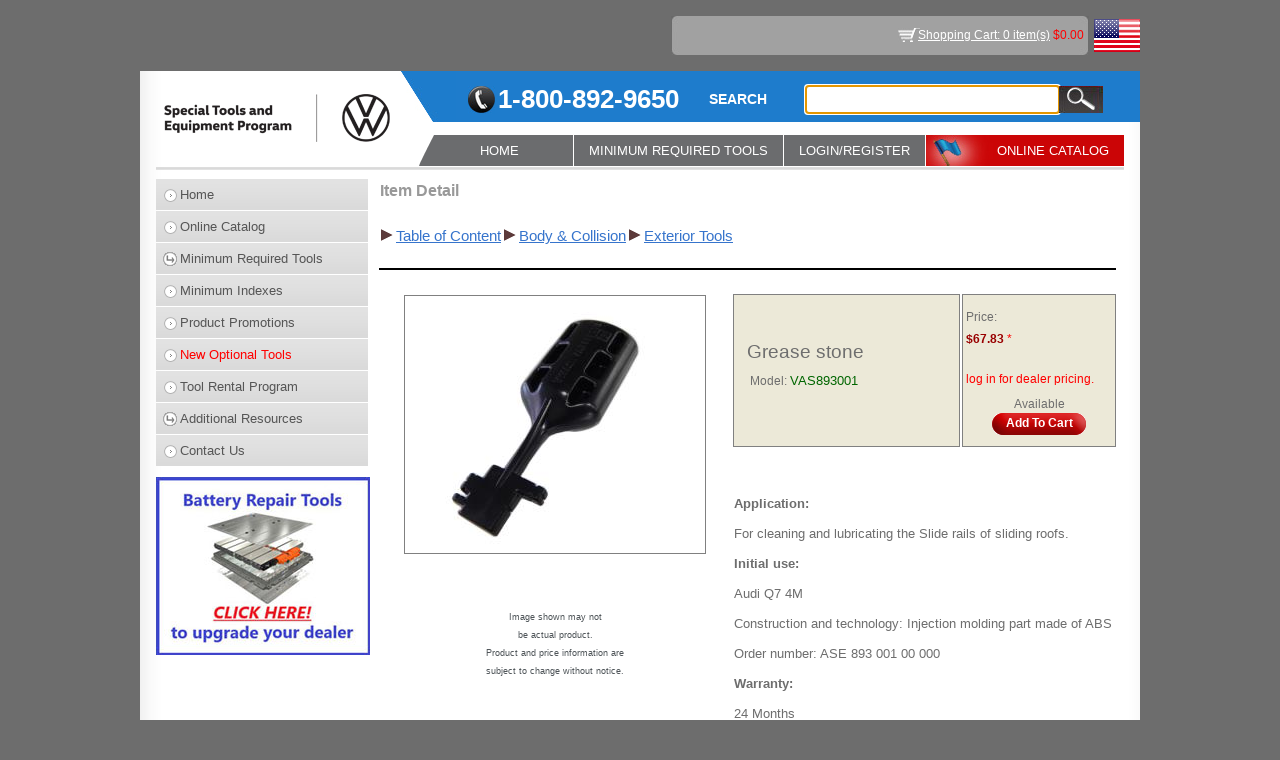

--- FILE ---
content_type: text/html; charset=utf-8
request_url: https://vw.snapon.com/SpecialToolsDetail.aspx?itemid=65460116
body_size: 7895
content:

<!DOCTYPE html PUBLIC "-//W3C//DTD XHTML 1.0 Transitional//EN" "http://www.w3.org/TR/xhtml1/DTD/xhtml1-transitional.dtd">
<html xmlns="http://www.w3.org/1999/xhtml">
<head id="Head1"><title>
	VAS893001, Grease stone
</title><link id="iconShortcut" rel="shortcut icon" href="/SiteImages/favicon.ico" type="image/x-icon" /><link id="iconFav" rel="icon" href="/SiteImages/favicon.ico" type="image/x-icon" /><link href="/Styles/style.css?v=1.4" rel="stylesheet" type="text/css" /><link href="/Styles/WebMasterVW.css?version=1.7" type="text/css" rel="stylesheet" /><link href="/Styles/WebMasterAUDI.css" type="text/css" rel="stylesheet" /><link href="/Styles/Jquery/jquery-ui.min.css" type="text/css" rel="stylesheet" />
    <!--[if lt IE 9]>
        <script src="/Scripts/html5.js"></script>
    <![endif]-->
    <script language="javascript" type="text/javascript" src="/Scripts/Hilite.js"></script>
    <script language="javascript" type="text/javascript" src="/Scripts/WebMasterVW.js?version=1.5"></script>
    <script language="javascript" type="text/javascript" src="/Scripts/MoveDialogBox.js"></script>
    <script language="javascript" type="text/javascript" src="/Scripts/jquery-3.6.0.min.js"></script>
    <script language="javascript" type="text/javascript" src="/Scripts/jquery-ui.min.js"></script>
    <script language="javascript" type="text/javascript" src="/Scripts/jquery-dialog.js?v=1.1"></script>
    <script language="javascript" type="text/javascript" src="/Scripts/jquery-menu.js?version=1.0"></script>
    <script language="javascript" type="text/javascript" src="/Scripts/AutoComplete.js"></script>

    <script type="text/javascript" async src="https://www.googletagmanager.com/gtag/js?id=G-FLVJ9E514D"></script>  
    <script type="text/javascript"> window.dataLayer = window.dataLayer || []; function gtag() { dataLayer.push(arguments); } gtag('js', new Date()); gtag('config', 'G-FLVJ9E514D'); </script> 


    <script type="text/javascript">

        $(document).ready(function () {
            monkeyPatchAutoComplete();
            SetupAutoComplete(".SearchTextbox", "/Services/Service.asmx/ItemSearch");

            $(".SearchTextbox").bind("autocompleteselect", function (event, ui) {
                $(this).val(ui.item.value);
                $('.GoButton').trigger('click');
                return false;
            });
        });

    </script>
</head>
<body leftmargin="0" topmargin="0">
<form method="post" action="./SpecialToolsDetail.aspx?itemid=65460116" onkeypress="javascript:return WebForm_FireDefaultButton(event, 'btnSubmit')" id="form1">
<div class="aspNetHidden">
<input type="hidden" name="__LASTFOCUS" id="__LASTFOCUS" value="" />
<input type="hidden" name="__EVENTTARGET" id="__EVENTTARGET" value="" />
<input type="hidden" name="__EVENTARGUMENT" id="__EVENTARGUMENT" value="" />
<input type="hidden" name="__VIEWSTATE" id="__VIEWSTATE" value="/[base64]/Z3JvdXBJZD0xMTQmQ2F0X0lEPTExNCZDYXRfTmFtZT1Cb2R5ICYgQ29sbGlzaW9uHwkFEEJvZHkgJiBDb2xsaXNpb25kZAICD2QWAgIBDw8WBB8IBUNJdGVtVG9vbHNMaXN0LmFzcHg/[base64]" />
</div>

<script type="text/javascript">
//<![CDATA[
var theForm = document.forms['form1'];
if (!theForm) {
    theForm = document.form1;
}
function __doPostBack(eventTarget, eventArgument) {
    if (!theForm.onsubmit || (theForm.onsubmit() != false)) {
        theForm.__EVENTTARGET.value = eventTarget;
        theForm.__EVENTARGUMENT.value = eventArgument;
        theForm.submit();
    }
}
//]]>
</script>


<script src="/WebResource.axd?d=KNtbwb6hRWgd4dDWgnqEBQ80qNJzGuj3B9v8Q2fNuGrZfkf-69DSdG7Ub5PC9qEbCs7KV5khGAvnAQDJ2NwGC7fTQKs-QwbsLVl-GmNaNWI1&amp;t=638901526312636832" type="text/javascript"></script>


<script src="/ScriptResource.axd?d=X8eawHkBozZPe68w7hMIRN_kaUqTmoF2Cvm1WFYvcd4JVLfIANa0vRuPMuglzxVyxMdqWpWytNcUmOAeeQLMO59EGiMJaxZwujtuemFbRoA8NSyk3INQ52bwMgLlVh_1y3LxHPCXFN9hsflKxnWQPzuAJ5V3zSsv-SDR0MYO_bDeXMed-69uh9602ISPgGVi0&amp;t=345ad968" type="text/javascript"></script>
<script type="text/javascript">
//<![CDATA[
if (typeof(Sys) === 'undefined') throw new Error('ASP.NET Ajax client-side framework failed to load.');
//]]>
</script>

<script src="/ScriptResource.axd?d=[base64]&amp;t=345ad968" type="text/javascript"></script>
<script src="/WebResource.axd?d=8Yvnx8HzdXCVVFxuELiP_YMsDigd-aAizVnHyEhkBTraUQ__ojq6Aw3knSl2O4bsRPGvBQO9S6VMBdOIYz4f_8PSKb78OIduvTTEwgAa8rk1&amp;t=638901526312636832" type="text/javascript"></script>
<div class="aspNetHidden">

	<input type="hidden" name="__VIEWSTATEGENERATOR" id="__VIEWSTATEGENERATOR" value="CCEE7270" />
	<input type="hidden" name="__PREVIOUSPAGE" id="__PREVIOUSPAGE" value="3rSImV7mFaCUJx67qS6O9qDQY0FAq41uUtwxIhvufzL6cDFdaExmA8Chz-yTOKPqOAOqD9-ugVNx62p1RJqG_LlNudicKad0-zd4Dcok03emxqCRt0-DZPQntccRY-uY0" />
</div>
    <script type="text/javascript">
//<![CDATA[
Sys.WebForms.PageRequestManager._initialize('ctl00$ScriptManager1', 'form1', ['tctl00$UpdatePanel1','UpdatePanel1'], [], [], 600, 'ctl00');
//]]>
</script>

    <div id="UpdatePanel1">
	
    <div class="wrapper">
        <div class="flag"><img src="/SiteImages/WebMasterVW/flag.jpg" id="imgFlag" alt="" /></div>
        <div class="top">
            <div><a href="ViewCart.aspx" id="hrefShoppingCartItems" title="View Shopping Cart" class="cart">Shopping Cart: 0 item(s)</a><span id="shoppingCartDollars" class="colorRed">  $0.00</span></div>
            <div style="float:left;"><span id="lblLoginName" class="paddingRight5"></span></div>
        </div>
		
        
        <div class="bg">
            <header>
                <a class="logo" href="Home.aspx"><img src="/SiteImages/WebMasterVW/logo.gif?version=1.0" id="imgLogo" alt="" /></a>
                <div id="divHeaderTop" class="headertop">
                    <span class="phone">1-800-892-9650</span>
                    <span class="searchText">SEARCH</span>
                    <div class="searchdiv">
                        <input name="ctl00$tbxSearch" type="text" maxlength="100" id="tbxSearch" title="Search Partial, Full Words, and Part Numbers" class="SearchTextbox search" />
                        <input type="submit" name="ctl00$btnSubmit" value="" id="btnSubmit" class="GoButton searchsub" />
                    </div>
                </div>
                <nav>
                    <ul class="menu">                                              
                        <li class="home"><a href="Home.aspx" id="hrefHomeNavMenu">HOME</a></li>
                        <li id="liMinReqToolsNavMenu"><a href="javascript:JQueryDialogPOST1('Login/DealerLogin.aspx','Dealer Login','Dealer Login','Login/DealerLogin.aspx?update=yes',700,'fold')" id="hrefMinReqToolsNavMenu">MINIMUM REQUIRED TOOLS</a>
                            
                        </li>
                        <li><a href="javascript:JQueryDialogPOST1('/Login/Login.aspx','Login','Login','/Login/Login.aspx?update=yes',820,'fade')" id="hrefLoginNavMenu" class="LoginNavMenuDefault">LOGIN/REGISTER</a></li>
                        
                        <li id="liOnlineCatalogNavMenu" class="navfla">
                            <a href="OnlineCatalog.aspx" id="hrefOnlineCatalogNavMenu">ONLINE CATALOG</a>
                        </li>
                    </ul>
                </nav>
            </header>
            <article>
            <div id="divAside" class="aside">
                <div class="asidebox">
                    <ul class="menu">
                        <li id="liHomeSideMenu"><a href="Home.aspx">Home</a></li>
                        <li id="liOnlineCatalogSideMenu"><a href="OnlineCatalog.aspx">Online Catalog</a></li>
                        <li id="liMinReqToolsSideMenu"><a href="javascript:JQueryDialogPOST1('Login/DealerLogin.aspx','Dealer Login','Dealer Login','Login/DealerLogin.aspx?update=yes',700,'fold')" id="hrefMinReqToolsSideMenu" class="downArrow">Minimum Required Tools</a>
                            
                        </li>
                        <li id="liMiniIndexesSideMenu"><a href="MiniIndexes.aspx" id="hrefMiniIndexesSideMenu">Minimum Indexes</a></li>
                        <li id="liProductPromotionsSideMenu"><a href="javascript:JQueryDialogPOST1('Login/DealerLogin.aspx','Dealer Login','Dealer Login','Login/DealerLogin.aspx?update=yes',700,'fold')" id="hrefProductPromotionsSideMenu">Product Promotions</a></li>
                        <li id="liNewOptionalToolsSideMenu"><a href="javascript:JQueryDialogPOST1('Login/DealerLogin.aspx','Dealer Login','Dealer Login','Login/DealerLogin.aspx?update=yes',700,'fold')" id="hrefNewOptionalToolsSideMenu" class="colorRed">New Optional Tools</a></li>
                        <li id="liToolRentalSideMenu"><a href="javascript:JQueryDialogPOST1('Login/DealerLogin.aspx','Dealer Login','Dealer Login','Login/DealerLogin.aspx?update=yes',700,'fold')" id="hrefToolRentalSideMenu">Tool Rental Program</a></li>
                        <li id="liAdditionalResourcesSideMenu"><a href="#" id="hrefAdditionalResourcesSideMenu" class="downArrow">Additional Resources</a>
                            <ul class="children">
                                <li id="liAlignmentRoiCalculatorSideMenu"><a href="AlignmentROI.aspx" id="hrefAlignmentRoiCalculatorSideMenu">Alignment ROI Calculator</a></li>
                                <li id="liCollisionSideMenu"><a href="Collision.aspx" id="hrefCollisionSideMenu">Collision</a></li>
                                <li id="liFacilityPlanningSideMenu"><a href="javascript:JQueryDialogPOST1('Login/DealerLogin.aspx','Dealer Login','Dealer Login','Login/DealerLogin.aspx?update=yes',700,'fold')" id="hrefFacilityPlanningSideMenu">Facility Planning</a></li>
                                <li id="liHowToSideMenu"><a href="javascript:JQueryDialogPOST1('Login/DealerLogin.aspx','Dealer Login','Dealer Login','Login/DealerLogin.aspx?update=yes',700,'fold')" id="hrefHowToSideMenu">How To's</a></li>
                                
                                
                                
                                <li id="liEVHoistsSideMenu"><a href="https://vw.snapon.com/FileServerRoot/EqsExtranetFiles/VWDocuments/EV Hoists/Files/VW EV Hoist Requirements.pdf" id="hrefEVHoistsSideMenu" target="_blank">EV Hoists </a></li>
                                <li><a href="CrossReferenceGuides.aspx" id="A1">Cross-Reference Guides</a></li>
                                <li id="liToolStorageApplication"><a href="javascript:JQueryDialogPOST1('Login/DealerLogin.aspx','Dealer Login','Dealer Login','Login/DealerLogin.aspx?update=yes',700,'fold')" id="hrefToolStorageApplication" target="_blank">Tool Storage Application </a></li>
								<li><a href="https://sbsprograms.snapon.com/invoice/" target="_blank">Invoice Reprint</a></li>
                            </ul>
                        </li>
                        <li id="liContactUsSideMenu"><a href="ContactUs.aspx">Contact Us</a></li>
                    </ul>
                </div>
                
                <div id="divPromo2">
                    <a href="itemToolsList.aspx?groupId=201&Group_name=MEB%20Battery%20Repair%20Tools&Cat_ID=197&Cat_Name=High%20Voltage%20Vehicle&Sub_Cat_ID=&SUB_Cat_NAME=&PrevGroup_Name=High%20Voltage%20Vehicle&PrevGroup_Id=198" id="hrefPromo2" target="_self">
                        <img src="SiteImages/Promo/Blue-and-WT.jpg" id="imgPromo2" border="0" />
                    </a>
                </div>
            </div>
            <section>
                
    <link href="/Styles/RegionalManager.css" rel="stylesheet" />
    <table width="100%">
        <tr>
            <td colspan="3" rowspan="1" style="vertical-align: middle; text-align: left">
                <span id="lblItemDetail" class="PageHeadingLabel">Item Detail</span></td>
        </tr>
        <tr>
            <td colspan="3" rowspan="1" style="vertical-align: middle; text-align: left">
                <br />
            </td>
        </tr>
        <tr>
            <td colspan="3" rowspan="1" style="vertical-align: middle; text-align: left">
                <table style="border-collapse: collapse">
                    <tr>
                        <td class="HyperLink2">
                            <span id="dltBreadCrumb" style="font-weight:normal;"><span>
                                    <img src="SiteImages/Next.gif" />
                                    <a id="hlkBreadCrumb" href="OnlineCatalog.aspx?Cat_ID=1&amp;Cat_Name=Table of Content" style="font-size:11pt;">Table of Content</a>
                                </span><span>
                                    <img src="SiteImages/Next.gif" />
                                    <a id="hlkBreadCrumb" href="OnlineCatalog.aspx?groupId=114&amp;Cat_ID=114&amp;Cat_Name=Body &amp; Collision" style="font-size:11pt;">Body & Collision</a>
                                </span><span>
                                    <img src="SiteImages/Next.gif" />
                                    <a id="hlkBreadCrumb" href="ItemToolsList.aspx?groupId=116&amp;Cat_ID=114&amp;Cat_Name=Body &amp; Collision" style="font-size:11pt;">Exterior Tools</a>
                                </span></span>
                        </td>
                    </tr>
                </table>
                <br />
            </td>
        </tr>
        <tr>
            <td colspan="3" style="background-color: #000000">
            </td>
        </tr>
        <tr>
            <td colspan="3">
                <br />
            </td>
        </tr>
        <tr>
            <td style="vertical-align: top; text-align: center; width: 35%" rowspan="4">
                <img id="imgItem" src="/FileServerRoot/CatManFiles/FilesPublished/EQS/VWTools/Images/VAS893001.JPG" style="border-right: gray 1px solid; border-top: gray 1px solid;
                    border-left: gray 1px solid; border-bottom: gray 1px solid" /><br />
                <br />
                <span style="font-size: 9pt;">
                    
                </span>
                <br />
                <br />
                <span>
                    <span id="lblImageComment" style="display:inline-block;color:#4F5559;font-size:7pt;font-weight:normal;width:300px;">Image shown may not<br>be actual product.<br>Product and price information are<br>subject to change without notice.</span>
                </span>
                <div id="RegionalManagerIframe-wrapper">
                    <iframe src="/SalesForce/RegionalManager.aspx" id="RegionalManagerIframe"></iframe>
                </div>
                <div class="centered">
                    
                    
                </div>
            </td>
            <td style="vertical-align: middle; text-align: center; border-right: gray 1px solid;
                border-top: gray 1px solid; border-left: gray 1px solid; border-bottom: gray 1px solid;
                padding-right: 10px; padding-left: 10px; padding-bottom: 10px; padding-top: 10px;
                background-color: #ece9d8; width: 40%">
                <table width="100%">
                    <tr>
                        <td style="text-align: left">
                            <span id="lblItemName" style="font-size:14pt;">Grease stone </span></td>
                    </tr>
                    <tr>
                        <td style="text-align: left">
                            </td>
                    </tr>
                    <tr>
                        <td style="text-align: left" >
                            <table>
                                <tr>
                                    <td style="text-align: left" valign="top"
                                        <span id="lblModel" style="font-size:10pt;font-weight:normal;">Model: </span>
                                        <span id="lblModelNumber" style="color:#006600;font-size:10pt;font-weight:normal;">VAS893001</span>
                                    </td>
                                    
                                </tr>
                            </table>
                        </td>
                    </tr>
                    <tr>
                        <td style="text-align: left">
                            </td>
                    </tr>
					
                </table>
            </td>
            <td style="vertical-align: middle; text-align: center; width: 30%; height: 90%;
                border-right: gray 1px solid; border-top: gray 1px solid; border-left: gray 1px solid;
                border-bottom: gray 1px solid; padding-right: 0px; padding-left: 0px; padding-bottom: 10px;
                padding-top: 10px; background-color: #ece9d8;">
                <table>
                    <tr>
                        <td colspan="2" align="left">
                                                    
                            <span id="lblPrice" style="font-size:9pt;font-weight:normal;">Price: </span></td>
                    </tr>
                    <tr>
                        <td colspan="2" align="left">
                            <span id="lblPriceValue" style="color:#990000;font-size:9pt;font-weight:bold;">$67.83</span>
                            <span id="lblsym" style="color:Red;">*</span>
                            <span class="HyperLink2"></span>                               
                        </td>
                    </tr>
                    <tr>
                        <td colspan="2">
                             <br /><span id="lblPriceNote" style="color:Red;">log in for dealer pricing.  </span>
                        </td>
                    </tr>
                    <tr>
                        <td style="text-align: right">
                            
                        </td>
                        <td style="text-align: left">
                            </td>
                    </tr>
                </table>
                <span id="lblStockQuantity">Available</span><br />
                <span id="spanAddToCart" class="ButtonAddToCart"><a onclick="javascript:JQueryDialogPOST1(&#39;Login/Login.aspx?not_logged_in=yes&#39;,&#39;Login&#39;,&#39;Login&#39;,&#39;Login/Login.aspx?update=yes&#39;,820,&#39;fade&#39;);return false;" id="lnkAddToCart" title="Add To Cart" href="javascript:__doPostBack(&#39;ctl00$cphMain$lnkAddToCart&#39;,&#39;&#39;)" style="display:inline-block;width:94px;">Add To Cart</a></span>
           </td>
        </tr>
        
                 
         <tr>
            <td style="height: 5px; text-align: Justify;" colspan="2">
                <strong><span style="font-size: 9pt;">
                    <span id="lblDSNote" style="color:Red;"></span></span></strong></td>
                    <td></td>
        </tr>
        
		        

        <tr>
            <td colspan="2" style="vertical-align: middle; text-align: left;">
			                                             
				<br />
                <div>
       		        
                    
                    <br/>
                   <span id="lblDescription" class="default-list-style HyperLink5" style="font-size:10pt;font-weight:normal;"><p><b><span style="background-color:rgb(255, 255, 255)">Application:</span></b></p>

<p><span style="background-color:rgb(255, 255, 255)">For cleaning and lubricating the Slide rails of sliding roofs.</span></p>

<p><b><span style="background-color:rgb(255, 255, 255)">Initial use: </span></b></p>

<p><span style="background-color:rgb(255, 255, 255)">Audi Q7 4M</span></p>

<p><span style="background-color:rgb(255, 255, 255)">Construction and technology: Injection molding part made of ABS</span></p>

<p><span style="background-color:rgb(255, 255, 255)">Order number: ASE 893 001 00 000</span></p>

<p><b><span style="background-color:rgb(255, 255, 255)">Warranty: </span></b></p>

<p><span style="background-color:rgb(255, 255, 255)">24 Months</span></p>

<p><b><span style="background-color:rgb(255, 255, 255)">Manufacturer:</span></b></p>

<p><span style="background-color:rgb(255, 255, 255)">H</span><span style="background-color:rgb(255, 255, 255)">ilgendorf GmbH & Co.</span></p>

<p> </p></span><br />
                </div>
                <br />
                <div id="pnlSpecification" dir="ltr" style="font-weight:bold;width:100%;text-align:left;">
		
                    <span id="lblSpecificationHeading" style="font-size:14pt;font-weight:bold;font-size: small;">Tool Requirements</span><br />
                    <br />
                    <div>
			<table class="GridText" cellspacing="0" cellpadding="5" rules="all" border="1" id="GridView1" style="width:75%;border-collapse:collapse;border-right: gray 1px solid;
                        border-top: gray 1px solid; border-left: gray 1px solid; border-bottom: gray 1px solid">
				<tr>
					<td align="left" valign="middle">Tool Number</td><td align="left" valign="middle">
                                        <span id="lblValue">VAS893001</span>
                                    </td>
				</tr><tr>
					<td align="left" valign="middle">Availability</td><td align="left" valign="middle">
                                        <span id="lblValue">Available</span>
                                    </td>
				</tr><tr>
					<td align="left" valign="middle">Superseded To</td><td align="left" valign="middle">
                                        <span id="lblValue"></span>
                                    </td>
				</tr><tr>
					<td align="left" valign="middle">Tool Class</td><td align="left" valign="middle">
                                        <span id="lblValue">Special Tools</span>
                                    </td>
				</tr><tr>
					<td align="left" valign="middle">VW US Requirement</td><td align="left" valign="middle">
                                        <span id="lblValue">Optional</span>
                                    </td>
				</tr><tr>
					<td align="left" valign="middle">VW US Auto Ship Number</td><td align="left" valign="middle">
                                        <span id="lblValue"></span>
                                    </td>
				</tr><tr>
					<td align="left" valign="middle">AUDI US Requirement</td><td align="left" valign="middle">
                                        <span id="lblValue">Optional</span>
                                    </td>
				</tr><tr>
					<td align="left" valign="middle">AUDI US Auto Ship Number</td><td align="left" valign="middle">
                                        <span id="lblValue"></span>
                                    </td>
				</tr><tr>
					<td align="left" valign="middle">VW Canada Requirement</td><td align="left" valign="middle">
                                        <span id="lblValue">Optional</span>
                                    </td>
				</tr><tr>
					<td align="left" valign="middle">AUDI Canada Requirement</td><td align="left" valign="middle">
                                        <span id="lblValue">Optional</span>
                                    </td>
				</tr><tr>
					<td align="left" valign="middle">Location Code</td><td align="left" valign="middle">
                                        <span id="lblValue"></span>
                                    </td>
				</tr>
			</table>
		</div>
                    <br />
                    <span id="lblProductSpecification" style="font-size:14pt;font-weight:normal;font-size: small;"></span>
	</div>
                <br />
            </td>
        </tr>
    </table>
    <script src="/Scripts/RegionalManager.js?version=1.0" type="text/javascript"></script>

            </section>
        </article>
        </div>
        <!--//bg-->
        <footer>
        <ul>   
            <li><a href="OnlineCatalog.aspx">Online Catalogs </a></li>
            | 
            <li><a href="ProgramInfo.aspx">Program Info </a></li>
            | 
            <li><a href="ContactUs.aspx">Contact Us </a></li>
        </ul>
        <ul class="footerbox">   
            <li><a href="TermsAndConditions.aspx" title="Privacy">Privacy, Disclaimer and Terms</a></li>
        </ul>
        <span id="lblProdID" class="bodygrayColor">p</span>
    </footer>
    </div>
   
    
</div>
    <div id="PageUpdateProgress" style="display:none;">
	
            <img id="imgHiddenProcessing" src="/SiteImages/Gray_circles_rotate.gif" style="position: absolute; left: 50%; top: 50%; z-index: 1000;" width="80" height="80" alt="Progress" />
        
</div>

    
    <a id="UnusedButton1" class="displayNone" href="javascript:WebForm_DoPostBackWithOptions(new WebForm_PostBackOptions(&quot;ctl00$UnusedButton1&quot;, &quot;&quot;, false, &quot;&quot;, &quot;OnlineCatalog.aspx&quot;, false, true))">Invisible Button</a>
    

<script type="text/javascript">
//<![CDATA[
var hrefShoppingCartItemsClientID = 'hrefShoppingCartItems';var shoppingCartDollars = 'shoppingCartDollars';WebForm_AutoFocus('tbxSearch');Sys.Application.add_init(function() {
    $create(Sys.UI._UpdateProgress, {"associatedUpdatePanelId":null,"displayAfter":500,"dynamicLayout":true}, null, null, $get("PageUpdateProgress"));
});
//]]>
</script>
</form>

<script type="text/javascript" src="/_Incapsula_Resource?SWJIYLWA=719d34d31c8e3a6e6fffd425f7e032f3&ns=1&cb=413218153" async></script></body>
</html>


--- FILE ---
content_type: text/html; charset=utf-8
request_url: https://vw.snapon.com/SalesForce/RegionalManager.aspx
body_size: 3006
content:


<!DOCTYPE html PUBLIC "-//W3C//DTD XHTML 1.0 Transitional//EN" "http://www.w3.org/TR/xhtml1/DTD/xhtml1-transitional.dtd">

<meta http-equiv="Content-type" content="text/html; charset=UTF-8"/>

<html xmlns="http://www.w3.org/1999/xhtml" >
<head>
    <title>Regional Manager Contact</title>
    <meta http-equiv="Content-Type" content="text/html; utf-8"/>
    <link href="../Styles/RegionalManager.css" rel="stylesheet"  type="text/css" media="all"/>
    <script type="text/javascript">
        function setRegionalInterestedEquipmentMessage() {

            if (document.getElementById('chkInterestedEquipment').checked) {
                var saveMessage = document.getElementById('00N80000005EbMI').value;
                document.getElementById('00N80000005EbMI').value = saveMessage + "\nBesides this equipment, I’m interested in other equipment.\n\n";
            }
        }
    </script>
</head>
<body>

<form method="POST" action="https://webto.salesforce.com/servlet/servlet.WebToLead?encoding=UTF-8" onsubmit="javascript:return WebForm_OnSubmit();" id="ctl00">
<div class="aspNetHidden">
<input type="hidden" name="__EVENTTARGET" id="__EVENTTARGET" value="" />
<input type="hidden" name="__EVENTARGUMENT" id="__EVENTARGUMENT" value="" />
<input type="hidden" name="__VIEWSTATE" id="__VIEWSTATE" value="/[base64]/p4wPvJtNtp6/2V17ZBEsPJXzoMXZA4UXDKYh/Q==" />
</div>

<script type="text/javascript">
//<![CDATA[
var theForm = document.forms['ctl00'];
if (!theForm) {
    theForm = document.ctl00;
}
function __doPostBack(eventTarget, eventArgument) {
    if (!theForm.onsubmit || (theForm.onsubmit() != false)) {
        theForm.__EVENTTARGET.value = eventTarget;
        theForm.__EVENTARGUMENT.value = eventArgument;
        theForm.submit();
    }
}
//]]>
</script>


<script src="/WebResource.axd?d=KNtbwb6hRWgd4dDWgnqEBQ80qNJzGuj3B9v8Q2fNuGrZfkf-69DSdG7Ub5PC9qEbCs7KV5khGAvnAQDJ2NwGC7fTQKs-QwbsLVl-GmNaNWI1&amp;t=638901526312636832" type="text/javascript"></script>


<script src="/WebResource.axd?d=x0D3X6wSt7mNqLGWsTpnGEpUxdrhlbRXt1FQquREXWGtHSkFRLAi1tTMmGqiQyvRNQdzAYQBkXxWpEwEV-CDKP88naf9jK5oH4I9sRXAZFSD2sjiqs0Lvy75o-pZJbK00&amp;t=638901526312636832" type="text/javascript"></script>
<script type="text/javascript">
//<![CDATA[
function WebForm_OnSubmit() {
if (typeof(ValidatorOnSubmit) == "function" && ValidatorOnSubmit() == false) return false;
return true;
}
//]]>
</script>

<div class="aspNetHidden">

	<input type="hidden" name="__VIEWSTATEGENERATOR" id="__VIEWSTATEGENERATOR" value="1D50F8AC" />
</div>
    <div class="RegionalManagerForm GeneralLabel">
        <div class="padding alignRight"><span id="lblRequiredFields" class="colorRed">* Required fields</span></div>
        <div class="col_width_195 floatLeft paddingTop5 alignRight"><label for="first_name" class="bold">First Name:&nbsp;&nbsp;</label></div><div class="col_width_180 floatLeft paddingTop5"><input name="first_name" type="text" id="first_name" maxlength="40" size="20" class="inputBackColor GeneralTextBox2" /><label class="colorRed"> * </label></div><div class="col_width_160 floatLeft alignLeft paddingTop5"><span id="RequiredFieldValidator1" style="display:none;">Required</span></div>
        <div class="col_width_195 floatLeft paddingTop5 alignRight"><label for="last_name" class="bold">Last Name:&nbsp;&nbsp;</label></div><div class="col_width_180 floatLeft paddingTop5"><input name="last_name" type="text" id="last_name" maxlength="80" size="20" class="inputBackColor GeneralTextBox2" /><label class="colorRed"> * </label></div><div class="col_width_160 floatLeft alignLeft paddingTop5"><span id="RequiredFieldValidator2" style="display:none;">Required</span></div>
        <div class="col_width_195 floatLeft paddingTop5 alignRight"><label for="title" class="bold">Title:&nbsp;&nbsp;</label></div><div class="col_width_180 floatLeft paddingTop5"><input name="title" type="text" id="title" maxlength="40" size="20" class="inputBackColor GeneralTextBox2" /><label class="colorRed"> * </label></div><div class="col_width_160 floatLeft alignLeft paddingTop5"><span id="RequiredFieldValidator5" style="display:none;">Required</span></div>
        <div class="col_width_195 floatLeft paddingTop5 alignRight"><label for="email" class="bold">Email:&nbsp;&nbsp;</label></div><div class="col_width_180 floatLeft paddingTop5"><input name="email" type="text" id="email" maxlength="80" size="20" class="inputBackColor GeneralTextBox2" /><label class="colorRed"> * </label></div><div class="col_width_160 floatLeft alignLeft paddingTop5"><span id="RequiredFieldValidator3" style="display:none;">Required</span></div>
        <div class="col_width_195 floatLeft paddingTop5 alignRight"><label for="phone" class="bold">Phone:&nbsp;&nbsp;</label></div><div class="col_width_180 floatLeft paddingTop5"><input name="phone" type="text" id="phone" maxlength="40" size="20" class="inputBackColor GeneralTextBox2" /><label class="colorRed"> * </label></div><div class="col_width_160 floatLeft alignLeft paddingTop5"><span id="RequiredFieldValidator4" style="display:none;">Required</span></div>
        <div class="col_width_195 floatLeft paddingTop5 alignRight"><label for="00N80000005EjcA" class="bold">Alt. Phone&nbsp;&nbsp;</label></div><div class="col_width_180 floatLeft paddingTop5"><input  id="00N80000005EjcA" maxlength="40" name="00N80000005EjcA" size="20" type="text" class="inputBackColor GeneralTextBox2" /></div>
        <div class="col_width_195 floatLeft paddingTop5 alignRight"><label class="bold">Company:&nbsp;&nbsp;</label></div><div class="col_width_180 floatLeft paddingTop5"><label id="lblCompany"></label><input name="company" type="hidden" id="company" size="20" /></div>
        <div class="clear"></div>
        <div class="col_width_195 floatLeft paddingTop5 alignRight"><label class="bold">Street:&nbsp;&nbsp;</label></div><div class="col_width_180 floatLeft paddingTop5"><label id="lblStreet"></label><input name="street" type="hidden" id="street" size="20" /></div>
        <div class="clear"></div>
        <div class="col_width_195 floatLeft paddingTop5 alignRight"><label class="bold">City:&nbsp;&nbsp;</label></div><div class="col_width_180 floatLeft paddingTop5"><label id="lblCity"></label><input name="city" type="hidden" id="city" size="20" /></div>
        <div class="clear"></div>
        <div class="col_width_195 floatLeft paddingTop5 alignRight"><label class="bold">State/Province:&nbsp;&nbsp;</label></div><div class="col_width_180 floatLeft paddingTop5"><label id="lblState"></label><input name="state" type="hidden" id="state" size="20" /></div><!--The 2-character state value determines which Regional Manager obtains the lead in Sales Force  -->
        <div class="clear"></div>
        <div class="col_width_195 floatLeft paddingTop5 alignRight"><label class="bold">Zip/Postal:&nbsp;&nbsp;</label></div><div class="col_width_180 floatLeft paddingTop5"><label id="lblZip"></label><input name="zip" type="hidden" id="zip" size="20" /></div>
        <div class="clear"></div>
        <div class="padding"><input id="chkInterestedEquipment" type="checkbox" onclick="javascript:setRegionalInterestedEquipmentMessage()" /><label class="bold">&nbsp;&nbsp;Besides this equipment, I’m interested in other equipment.&nbsp;&nbsp;</label></div> 
        <div class="clear"></div>
        <div class="padding"><label for="00N80000005EbMI" class="bold">Message:&nbsp;&nbsp;</label></div>
        <div class="paddingLeft5"><textarea cols="65" rows="16" id="00N80000005EbMI" name="00N80000005EbMI" class="inputBackColor2">Item Number: 	
Item Name: 	
Supplier: 	
URL: 		vw.snapon.com/SalesForce/RegionalManager.aspx

</textarea></div>
        <br/>
        <div class="alignCenter"><input type="submit" name="buttonSubmit" value="Submit Message" onclick="javascript:WebForm_DoPostBackWithOptions(new WebForm_PostBackOptions(&quot;buttonSubmit&quot;, &quot;&quot;, true, &quot;required_group&quot;, &quot;&quot;, false, false))" id="buttonSubmit" /></div>
        <br/>
    </div>    
    <input type="hidden" id="00N80000005EXlv" name="00N80000005EXlv" value='Volkswagen'/> <!--OEM-->
    <input type="hidden" id="lead_source" name="lead_source" value="eCommerce Website"/>
    <input type="hidden" id="00N80000004LJJ3" name="00N80000004LJJ3" value="PROSPECT" />
    <input type="hidden" id="oid" name="oid" value="00D300000000MfM" /> 
    <input name="retURL" type="hidden" id="retURL" value="https://vw.snapon.com/SalesForce/SalesForceThankYou.aspx" />

<script type="text/javascript">
//<![CDATA[
var Page_Validators =  new Array(document.getElementById("RequiredFieldValidator1"), document.getElementById("RequiredFieldValidator2"), document.getElementById("RequiredFieldValidator5"), document.getElementById("RequiredFieldValidator3"), document.getElementById("RequiredFieldValidator4"));
//]]>
</script>

<script type="text/javascript">
//<![CDATA[
var RequiredFieldValidator1 = document.all ? document.all["RequiredFieldValidator1"] : document.getElementById("RequiredFieldValidator1");
RequiredFieldValidator1.controltovalidate = "first_name";
RequiredFieldValidator1.focusOnError = "t";
RequiredFieldValidator1.errormessage = "Required";
RequiredFieldValidator1.display = "Dynamic";
RequiredFieldValidator1.validationGroup = "required_group";
RequiredFieldValidator1.evaluationfunction = "RequiredFieldValidatorEvaluateIsValid";
RequiredFieldValidator1.initialvalue = "";
var RequiredFieldValidator2 = document.all ? document.all["RequiredFieldValidator2"] : document.getElementById("RequiredFieldValidator2");
RequiredFieldValidator2.controltovalidate = "last_name";
RequiredFieldValidator2.focusOnError = "t";
RequiredFieldValidator2.errormessage = "Required";
RequiredFieldValidator2.display = "Dynamic";
RequiredFieldValidator2.validationGroup = "required_group";
RequiredFieldValidator2.evaluationfunction = "RequiredFieldValidatorEvaluateIsValid";
RequiredFieldValidator2.initialvalue = "";
var RequiredFieldValidator5 = document.all ? document.all["RequiredFieldValidator5"] : document.getElementById("RequiredFieldValidator5");
RequiredFieldValidator5.controltovalidate = "title";
RequiredFieldValidator5.focusOnError = "t";
RequiredFieldValidator5.errormessage = "Required";
RequiredFieldValidator5.display = "Dynamic";
RequiredFieldValidator5.validationGroup = "required_group";
RequiredFieldValidator5.evaluationfunction = "RequiredFieldValidatorEvaluateIsValid";
RequiredFieldValidator5.initialvalue = "";
var RequiredFieldValidator3 = document.all ? document.all["RequiredFieldValidator3"] : document.getElementById("RequiredFieldValidator3");
RequiredFieldValidator3.controltovalidate = "email";
RequiredFieldValidator3.focusOnError = "t";
RequiredFieldValidator3.errormessage = "Required";
RequiredFieldValidator3.display = "Dynamic";
RequiredFieldValidator3.validationGroup = "required_group";
RequiredFieldValidator3.evaluationfunction = "RequiredFieldValidatorEvaluateIsValid";
RequiredFieldValidator3.initialvalue = "";
var RequiredFieldValidator4 = document.all ? document.all["RequiredFieldValidator4"] : document.getElementById("RequiredFieldValidator4");
RequiredFieldValidator4.controltovalidate = "phone";
RequiredFieldValidator4.focusOnError = "t";
RequiredFieldValidator4.errormessage = "Required";
RequiredFieldValidator4.display = "Dynamic";
RequiredFieldValidator4.validationGroup = "required_group";
RequiredFieldValidator4.evaluationfunction = "RequiredFieldValidatorEvaluateIsValid";
RequiredFieldValidator4.initialvalue = "";
//]]>
</script>


<script type="text/javascript">
//<![CDATA[

var Page_ValidationActive = false;
if (typeof(ValidatorOnLoad) == "function") {
    ValidatorOnLoad();
}

function ValidatorOnSubmit() {
    if (Page_ValidationActive) {
        return ValidatorCommonOnSubmit();
    }
    else {
        return true;
    }
}
        //]]>
</script>
</form>

</body>
</html>



--- FILE ---
content_type: text/css
request_url: https://vw.snapon.com/Styles/WebMasterAUDI.css
body_size: 1302
content:
/**********************************
header
********************************/
.headertopAUDI{
	width:672px;
	height:51px;
	background:#c71717 url(/SiteImages/WebMasterAUDI/headertop_bg.jpg) top left no-repeat;
	float:right;
	line-height:51px;
	margin-bottom:13px;
	padding-left:70px;
	}
.headertopAUDI .phone{
	line-height:56px;
	font-size:26px;
	color:#fff;
	font-weight:bold;
	float:left;
	padding-left:30px;
	padding-right:20px;
	background:url(/SiteImages/WebMasterAUDI/phone.jpg) no-repeat 0 15px;
	margin-right:10px;
	}
	
.headertopAUDI .searchText{
	line-height:56px;
	font-size:14px;
	color:#fff;
	font-weight:bold;
	float:left;
	padding-right:10px;
	width:53px;

	}
	
/******************************
article
******************************/	
article .bannerAUDI{
	width:535px;
	height:387px;
	background:url(/SiteImages/WebMasterAUDI/banner.jpg) no-repeat;
	float:left;
	margin-bottom:11px;
	margin-left:2px;
	}
article .bannerAUDI .bannertext{
	width:525px;
	margin:7px 11px;
	font-size:12px;
	font-weight:bold;
	color:#504f4f;
	}
article .bannerAUDI .bannertext h2{
	font-size:18px;
	font-weight:bold;
	color:#000;
	font-family: 'Rambla', sans-serif;
	text-transform:uppercase;
	}
article .bannerAUDI .bannertext .enter{
	color:#d61a1b;
	font-family: 'Rambla', sans-serif;
	font-size:18px;
	text-transform:uppercase;
	text-decoration:underline;
	display:block;
	margin-top:8px;
	}
	
article .bannerAUDI .bannertext a:hover{
	color:red;
	text-decoration:none;
	}	
	
/*********************************
article artbox
*****************************/
article .artboxAUDI{
	width:535px;
	float:left;
	margin-bottom:20px;
	margin-left:2px;
	}
article .artboxAUDI .boxmenu{
	width:535px;
	background:#d61a1b;
	height:32px;
	padding-top:4px;
	}
article .artboxAUDI .boxmenu li{
	float:left;
	padding:0 15px;
	line-height:32px;
	margin:0 5px;
	border-radius:5px 5px 0 0;
	font-size:16px;
	font-weight:bold;
	cursor:pointer;
	color:#fff;
	}
article .artboxAUDI .boxmenu li:hover,article .artboxAUDI .boxmenu li.actmenu{
	background:#fff;
	color:#515151;
	}
article .artboxAUDI .boxslide{
	float:left;
	width:535px;
	display:none;
	}
article .artboxAUDI .boxslide.activate{
	display:block;
	}	
	
article .artboxAUDI .boxslide a{
	color:#d61a1b !important;
	text-decoration:underline;
	}	
article .artboxAUDI .boxslide a:hover {
	color:red !important;
	text-decoration:none;
	}	
	
/******************************
aside
******************************/
.asideAUDI{
	float:left;
	width:212px;
	}
.asideAUDI .asidebox{
	float:left;
	width:213px;
	margin-bottom:10px;
	}
.asideAUDI .menu{
	width:212px;
	position:relative;
	}
.asideAUDI .menu li{
	line-height:31px;
	margin-bottom:1px;
	background:url(/SiteImages/WebMasterAUDI/menulibg1.jpg) repeat-x;
	font-size:13px;
	}
.asideAUDI .menu li a{
	display:block;
	padding-left:24px;
	background:url(/SiteImages/WebMasterAUDI/libg2.png) no-repeat 6px center;	
	color:#565656;
	}
.asideAUDI .menu li .downArrow {
	display: block;
	padding-left: 24px;
	background: url(/SiteImages/WebMasterAUDI/libg2_down.png) no-repeat 6px center !important;
	color: #565656;
}
.asideAUDI .menu li:hover{
	background:url(/SiteImages/WebMasterAUDI/navbg2.jpg) repeat-x;
	}
.asideAUDI .menu li:hover>a{
	color:#fff !important;
	}
.asideAUDI .menu .sideMenuSelected{
	background:url(/SiteImages/WebMasterAUDI/navbg2.jpg) repeat-x;
	height:42px;
	padding-left:15px;
	}
.asideAUDI .menu .sideMenuSelected a{
	color:#fff !important;
	font-size:14px;
	font-weight:bold;
	line-height:42px;
	padding-left:0px;
	background:none;
		
	}

.asideAUDI .menu li ul{
	display:none;
	}
.asideAUDI .menu li ul li{
	background:url(/SiteImages/WebMasterAUDI/libg3.png) repeat-x;	
	}
.asideAUDI .menu li ul li a{
	background:url(/SiteImages/WebMasterAUDI/libg4.png) no-repeat 10px center;	
	}
.asideAUDI .menu li ul li:hover{
	background:#abcdff;
	}
.asideAUDI .menu li ul li:hover a{
	background:url(/SiteImages/WebMasterAUDI/libg5.png) no-repeat 10px center;
	color:#0067fe !important;
	}
	
/******************************
widget
******************************/
.widget .history .titleAUDI{
	background:url(/SiteImages/WebMasterAUDI/navbg2.jpg) repeat-x;
	height:45px;
	padding:0 9px;
	color:#fff;
	}
.widget .history .titleAUDI h3{
	color:#fff;
	font-size:16px;
	margin-bottom:0;
	line-height:24px;
	}

/*****************************\
  Promotions
\*****************************/
.promo-content {
	font-size: small;
	color: #ff0000;
}

.promo-description {
	font-weight: bold;
}

.promo-extra {
	font-style: italic;
}

.promo-link :link {
	color: #0000EE;
}

.promo-link :visited {
	color: #551A8B;
}

.promo-link :link:active :visited:active {
	color: #FF0000;
}

/*****************************\
  Preview
\*****************************/
.preview-marker {
	position: fixed;
	left: 0;
	top: 0;
	height: 100%;
	max-width: 1100px;
	writing-mode: vertical-lr;
	text-orientation: upright;
	padding: 10px;
	color: white;
	background-color: red;
	font-size: 22px;
	text-align: center;
}

--- FILE ---
content_type: application/x-javascript
request_url: https://vw.snapon.com/Scripts/jquery-dialog.js?v=1.1
body_size: 1913
content:

var dialog1 = null;

function removeJQueryDialog(url) {

    // window.location will effectively remove the jquery dialog when the URL loads
	window.location.href = url;
}

function JQueryDialog(contentUrl,title,effectType,durationSpeed,width,height) {

    var dialog1 = $('<div id="JqueryDialog" align="center"></div>');

    dialog1.dialog(
            {
                width: width,
                height: height,
                autoOpen: false,
                modal: true,
                title: title,
                show: { effect: effectType, duration: durationSpeed }, // slide, fold, blind, scale, explode, fade, bounce, clip, puff, Transfer, Size
                hide: { effect: effectType, duration: durationSpeed },
                //show: { effect: 'slide', direction: 'down', duration: 1000 }, DIRECTION SEEMS TO WORK WITH SLIDE ONLY
                //hide: { effect: 'slide', direction: 'down', duration: 500 },
                buttons: {
                    'Close': function () { $(this).dialog('close'); }
                },
                close: function (e, ui) { $(this).remove(); }
            });

    dialog1.load(contentUrl, function () {
        $(this).dialog('open');
        return false;
    });
}

function JQueryDialog2(contentUrl, effectType, durationSpeed, titleText) {

    if (dialog1 != null) {
        $('#JqueryDialog').dialog('close');
    }

    dialog1 = $('<div id="JqueryDialog" align="center"></div>');
    dialog1.dialog(
            {
                autoOpen: false,
                width: 760,
                height: 775,
                modal: true,
                title: titleText,
                show: { effect: effectType, duration: durationSpeed }, // slide, fold, blind, scale, explode, fade, bounce, clip, puff
                hide: { effect: effectType, duration: durationSpeed },
                buttons: {
                    'Close': function () { $(this).dialog('close'); }
                },
                close: function (e, ui) { $(this).remove(); }
            });

    dialog1.load(contentUrl, function () {
        $(this).dialog('open');
        return false;
    });
}

function JQueryDialogPOST1(contentUrl, titleText, buttonText, postUrl, dialogWidth, effectType) {

    if (dialog1 != null) {
        $('#JqueryDialog').dialog('close');
    }

    dialog1 = $('<div id="JqueryDialog" align="center"></div>');
    dialog1.dialog(
            {
                autoOpen: false,
                width: dialogWidth,
                modal: true,
                cache: false,
                title: titleText,
                show: { effect: effectType, duration: 1000 }, // slide, fold, blind, scale, explode, fade, bounce, clip, puff
                hide: { effect: effectType, duration: 1000 },
                buttons:
                [{
                    text: buttonText,
                    id: "submit",
                    click: function () {
                        document.getElementById('imgJqueryProcessing').style.display = 'block';
                        $.ajax
                        ({
                            type: 'POST',
                            url: postUrl,
                            data: $(this).find('form').serialize(),
                            success: function (returnedData) { dialog1.empty().append(returnedData).dialog('open'); return false; }  // This code is to display message after updating
                        });
                    }
                }],
                close: function (e, ui) { $(this).remove(); }
            });

    dialog1.load(contentUrl, function () {
        $(this).parent().appendTo(jQuery("form:first"));
        $(this).dialog('open');
        return false;
    });
}

function JQueryDialogPOST2(contentUrl, titleText, postUrl) {

    // This script does work with ASPNET button submit, just remove the buttons: option.  But couldn't figure out why the script wouldn't navigate
    // to a different folder of Login, would postback to the root and couldn't find the page that is in the login folder
    //
    if (dialog1 != null) {
        $('#JqueryDialog').dialog('close');
    }

    dialog1 = $('<div id="JqueryDialog" align="center"></div>');
    dialog1.dialog(
            {
                autoOpen: false,
                width: 740,
                modal: true,
                cache: false,
                title: titleText,
                show: { effect: 'fade', duration: 1000 }, // slide, fold, blind, scale, explode, fade, bounce, clip, puff
                hide: { effect: 'fade', duration: 1000 },
                buttons:
                {
                    'Update': {
                        id: "submit",
                        text: "Update",
                        click: function () {
                            document.getElementById('imgJqueryProcessing').style.display = 'block';
                            $.ajax({
                                type: 'POST',
                                url: postUrl,
                                data: $(this).find('form').serialize(),
                                success: function (returnedData) { dialog1.empty().append(returnedData).dialog('open'); return false; }  // This code is to display message after updating
                            });
                        }
                    },
                    'Back': function () {
                        $(this).dialog('close');
                        if (contentUrl.indexOf("dealer_view_account") > 0)
                            JQueryDialog2('Login/EditAccount.aspx?dealer_view_account=yes', 'fade', 1000, 'View Account');
                        else if (contentUrl.indexOf("dealer_password_change") > 0)
                            JQueryDialogPOST1('Login/Login.aspx', 'Login', 'Login', 'Login/Login.aspx?update=yes', 820, 'fade');
                        else if (contentUrl.indexOf("ChangePassword.aspx") > 0)
                            JQueryDialogPOST3('Login/EditAccount.aspx', 'Edit Account', 'Login/EditAccount.aspx?update=yes');
                        else
                            JQueryDialogPOST1('Login/Login.aspx', 'Login', 'Login', 'Login/Login.aspx?update=yes', 820, 'fade');
                    }
                },
                close: function (e, ui) { $(this).remove(); }
            });

    if (contentUrl.indexOf("Register.aspx") > 0) {
        dialog1.dialog(
            { height: 650 });
    }

    dialog1.load(contentUrl, function () {
        $(this).parent().appendTo(jQuery("form:first"));
        $(this).dialog('open');
        return false;
    });
}

function JQueryDialogPOST3(contentUrl, titleText, postUrl) {

    // This script does work with ASP button submit, just remove the buttons: option.  But couldn't figure out why the script wouldn't navigate
    // to a different folder of Login, would postback to the root and couldn't find the page that is in the login folder
    //
    if (dialog1 != null) {
        $('#JqueryDialog').dialog('close');
    }

    dialog1 = $('<div id="JqueryDialog" align="center"></div>');
    dialog1.dialog(
            {
                autoOpen: false,
                width: 760,
                modal: true,
                cache: false,
                title: titleText,
                show: { effect: 'fade', duration: 1000 }, // slide, fold, blind, scale, explode, fade, bounce, clip, puff
                hide: { effect: 'fade', duration: 1000 },
                buttons:
                {
                    'Update': {
                        id: "submit",
                        text: "Update",
                        click: function () {
                            document.getElementById('imgJqueryProcessing').style.display = 'block';
                            $.ajax({
                                type: 'POST',
                                url: postUrl,
                                data: $(this).find('form').serialize(),
                                success: function (returnedData) { dialog1.empty().append(returnedData).dialog('open'); return false; }  // This code is to display message after updating
                            });
                        } 
                    },
                    'Change Password': function () {
                        $(this).dialog('close');
                        JQueryDialogPOST2('Login/ChangePassword.aspx', 'Change Password', 'Login/ChangePassword.aspx?update=yes');
                    },
                    'Cancel': function () { $(this).dialog('close'); }
                },
                close: function (e, ui) { $(this).remove(); }
            });

    if (contentUrl.indexOf("EditAccount.aspx") > 0) {
        dialog1.dialog({ height: 780 });
    }

    dialog1.load(contentUrl, function () {
        $(this).parent().appendTo(jQuery("form:first"));
        $(this).dialog('open');
        return false;
    });
}


function JQueryDialogPOST4(contentUrl, titleText, buttonText, postUrl, dialogWidth, effectType) {

    if (dialog1 != null) {
        $('#JqueryDialog').dialog('close');
    }


    dialog1 = $('<div id="JqueryDialog" align="center"></div>');
    dialog1.dialog(
            {
                autoOpen: false,
                width: dialogWidth,
                modal: true,
                cache: false,
                title: titleText,
                show: { effect: effectType, duration: 1000 }, // slide, fold, blind, scale, explode, fade, bounce, clip, puff
                hide: { effect: effectType, duration: 1000 },
                buttons:
                [{
                    text: buttonText,
                    id: "submit",
                    click: function () {
                        $.ajax
                        ({
                            type: 'POST',
                            url: postUrl,
                            data: $(this).find('form').serialize(),
                            success: function (returnedData) { dialog1.empty().append(returnedData).dialog('open'); return false; }  // This code is to display message after updating
                        });
                    }
                }],
                close: function (e, ui) { $(this).remove(); }
            });

    dialog1.load(contentUrl, function () {
        $(this).parent().appendTo(jQuery("form:first"));
        $(this).dialog('open');
        return false;
    });
}


function JQueryDialogStatic(contentUrl, title) {

    var dialog1 = $('<div id="OpenPDF"><meta http-equiv="X-Frame-Options" content="allow"><iframe style="z-index:1000" height=702 width=545 src="' + contentUrl + '"></iframe></div>');

    dialog1.dialog(
            {
                width: 577,
                height: 810,
                autoOpen: true,
                modal: true,
                title: title,
                //show: 'scale',  will not show PDF in iframe
                resizable: false,
                hide: 'scale',
                buttons: {
                    'Close': function () { $(this).dialog('close'); }
                },
                close: function (e, ui) { $(this).remove(); }
            });
}


--- FILE ---
content_type: application/x-javascript
request_url: https://vw.snapon.com/Scripts/AutoComplete.js
body_size: 392
content:
function monkeyPatchAutoComplete() {
    $.ui.autocomplete.prototype._renderItem = function (ul, item) {
        var t = "<span class='autocompleteValue GridText'>" + item.value + "</span><span class='autocompleteLabel GridText'> - " + item.label + "</span>";

        return $("<li></li>")
    .data("item.autocomplete", item)
    .append("<a>" + t + "</a>")
    .appendTo(ul);
    };
}


function SetupAutoComplete(itm, pth) {

    $(itm).autocomplete({
        source: function (request, response) {
            $.ajax({
                type: "POST",
                contentType: "application/json; charset=utf-8",
                url: pth,
                data: '{"valueToSearch":"' + request.term + '"}',    // request.term is what the user types into the input box
                dataType: "json",

                success: function (data) {
                    $.each(data.d, function (i, val) {
                        val.label = val.label.replace(/&amp;/g, "&");
                        val.value = val.value.replace(/&amp;/g, "&");
                    });
                    response(data.d);
                },

                error: function (result) {
                    //alert("Due to unexpected errors we were unable to load data");
                }
            });
        },
        minLength: 4
    });
};



--- FILE ---
content_type: application/x-javascript
request_url: https://vw.snapon.com/Scripts/WebMasterVW.js?version=1.5
body_size: 1537
content:
var theWin = null;
var iLoopCounter = 1;
var iMaxLoop = 6;
var iIntervalId;
var objSubmit;
var Progress = "";
var Spaces = "";

function setiframeUploadCertFile() {

	var request = "TaxExemptCert/UploadFile.aspx";
	var iframe = document.getElementById('paymentechiframe');
	var span = document.getElementById('spanCCMessage');
    span.style.display = 'none';
    var div = document.getElementById('divCCMessage');
    div.style.display = 'none';

	iframe.src = request;
	iframe.style.display = 'block';
	iframe.style.height = '200px';

	$('#paymentechiframe-wrapper').modal({
		clickClose: false
	});
}

function showPartsBillingMessage()
{
	$('#divPartsBillingMessage').modal({
		clickClose: false
	});
}
function openWindow(urlFile,width,height,left,top,scrollbars,menubar) 
{
    if (menubar == null)
        menubar = "yes"
        
    var strWinProp = " toolbar=no"         //Back, Forward, etc...
                   + ",location=no"        //URL field
                   + ",status=no"          //Status Bar at bottom of window.
                   + ",menubar=" + menubar  //Menubar at top of window.
                   + ",resizable=yes"       //Allow resizing by dragging.
                   + ",scrollbars=" + scrollbars //0=no, 3=Displays scrollbars is document is larger than window.
                   + ",width="+ width      //Standard 640,800/788, 800/788
                   + ",height="+ height    //Standard 480,600/541, 600/566  
                   //+ ",center=yes"      // Doesn't seem to work????????????       
                   + ",top=" + top       //Offset of windows top edge from screen.
                   + ",left=" + left     //Offset of windows left edge from screen.
                
      // GET PERMISSION ERROR WHEN CLOSING WINDOW
      //
//    if ( theWin != null )
//    {
//        theWin.focus();
//        theWin.close();
//    }
         
    //if (!window.theWin || theWin.closed)
        theWin = window.open(urlFile,"WinPrint",strWinProp);
}

function shadeBackground(isBodyShadedBackground)
{
    if (isBodyShadedBackground == "YES")
        document.body.setAttribute("className", "bodyBackground");
    else
        document.body.setAttribute("className", "")
}

function displayImage(idPanel,attribute) 
{
    document.getElementById(idPanel).style.display = attribute;
}    


function ShowProgress(oSubmit) 
{
    objSubmit = oSubmit;
    $('#' + objSubmit.id).addClass("disabledLink");
    // Setup a timer to add update every half a second
    iIntervalId = window.setInterval("UpdateProgress()", 500);
}

function UpdateProgress() 
{
    //
    // Update the progress of the dots and counter    
    //
    iLoopCounter += 1;
            
    if (iLoopCounter <= iMaxLoop) {
          // Add another dot
          Progress += ".";
          Spaces += " ";
    } else {
          // Clear it and start over
          Progress = "";
          Spaces = ""
          iLoopCounter = 1;
    }
    if (document.all)
        objSubmit.innerText = Spaces + " Processing " + Progress;
    else
        objSubmit.textContent = Spaces + " Processing " + Progress;
}

function validateAddress(oSrc, args) {
    var RC = true;
    if (args.Value.toLowerCase().indexOf('po box') != -1 || args.Value.toLowerCase().indexOf('p.o. box') != -1)
        RC = false;

    args.IsValid = RC;
}


function SwapImages() {
    // Setup a timer to update every 5 seconds
    iIntervalId = window.setInterval("UpdateImage()", 5000);
}

function UpdateImage() {

    var hrefPromoNADA = document.getElementById("hrefPromoNADA");
    var imgPromoNADA = document.getElementById("imgPromoNADA");

    if (hrefPromoNADA.href.toString().indexOf("VWAudi_Ext1QNADA2016_PriceList.pdf") != -1) {
        hrefPromoNADA.href = "#";
        hrefPromoNADA.target = "_self"
        imgPromoNADA.src = "/SiteImages/NADA2016.jpg";
        imgPromoNADA.title = "Extended 1Q NADA Reminder"
    }
    else {
        hrefPromoNADA.href = "/Forms/VWAudi_Ext1QNADA2016_PriceList.pdf";
        hrefPromoNADA.target = "_blank"
        imgPromoNADA.src = "/SiteImages/1Q16ExtNADA.jpg";
        imgPromoNADA.title = "Extended 1Q NADA 2016 Price List"
    }
}